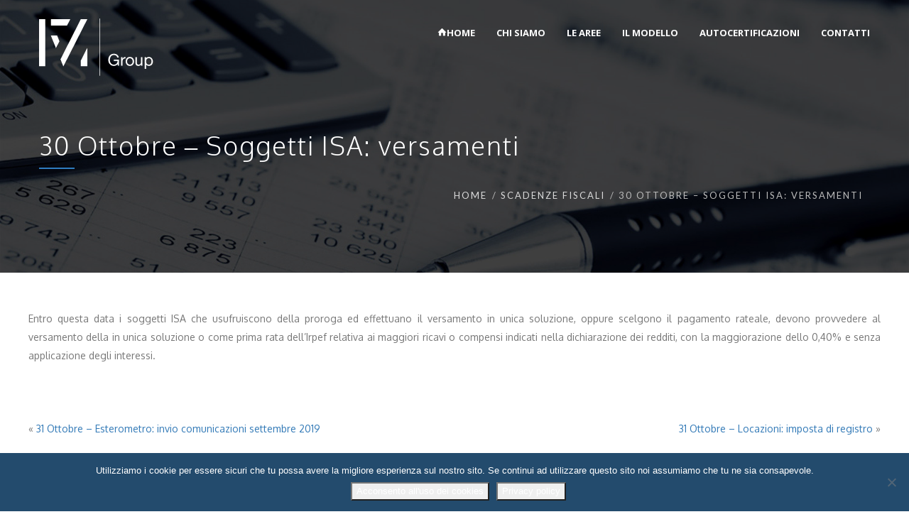

--- FILE ---
content_type: text/html; charset=UTF-8
request_url: https://www.fmconsulenti.it/scadenze-fiscali/30-ottobre-soggetti-isa-versamenti-49/
body_size: 12215
content:

<!DOCTYPE html>
<html 
      lang="it-IT">
<head>
  <meta charset="UTF-8">
  <meta name="viewport" content="width=device-width, initial-scale=1">
  <link rel="profile" href="https://gmpg.org/xfn/11">
  <link rel="pingback" href="https://www.fmconsulenti.it/xmlrpc.php">

   <link rel="icon" href="https://www.fmconsulenti.it/wp-content/uploads/2018/07/fmgroup.png" />  <!-- Custom Css -->
  <meta name='robots' content='index, follow, max-image-preview:large, max-snippet:-1, max-video-preview:-1' />
	<style>img:is([sizes="auto" i], [sizes^="auto," i]) { contain-intrinsic-size: 3000px 1500px }</style>
	
	<!-- This site is optimized with the Yoast SEO plugin v24.3 - https://yoast.com/wordpress/plugins/seo/ -->
	<title>30 Ottobre - Soggetti ISA: versamenti - F&amp;M Consulenti d&#039;Azienda</title>
	<link rel="canonical" href="https://www.fmconsulenti.it/scadenze-fiscali/30-ottobre-soggetti-isa-versamenti-49/" />
	<meta property="og:locale" content="it_IT" />
	<meta property="og:type" content="article" />
	<meta property="og:title" content="30 Ottobre - Soggetti ISA: versamenti - F&amp;M Consulenti d&#039;Azienda" />
	<meta property="og:description" content="Entro questa data i soggetti ISA che usufruiscono della proroga ed effettuano il versamento in unica soluzione, oppure scelgono il pagamento rateale, devono provvedere al versamento della in unica soluzione o come prima rata dell&#8217;Irpef relativa ai maggiori ricavi o compensi indicati nella dichiarazione dei redditi, con la maggiorazione dello 0,40% e senza applicazione degli" />
	<meta property="og:url" content="https://www.fmconsulenti.it/scadenze-fiscali/30-ottobre-soggetti-isa-versamenti-49/" />
	<meta property="og:site_name" content="F&amp;M Consulenti d&#039;Azienda" />
	<meta property="article:published_time" content="2019-10-26T10:52:00+00:00" />
	<meta name="twitter:card" content="summary_large_image" />
	<script type="application/ld+json" class="yoast-schema-graph">{"@context":"https://schema.org","@graph":[{"@type":"WebPage","@id":"https://www.fmconsulenti.it/scadenze-fiscali/30-ottobre-soggetti-isa-versamenti-49/","url":"https://www.fmconsulenti.it/scadenze-fiscali/30-ottobre-soggetti-isa-versamenti-49/","name":"30 Ottobre - Soggetti ISA: versamenti - F&amp;M Consulenti d&#039;Azienda","isPartOf":{"@id":"https://www.fmconsulenti.it/#website"},"datePublished":"2019-10-26T10:52:00+00:00","dateModified":"2019-10-26T10:52:00+00:00","author":{"@id":""},"breadcrumb":{"@id":"https://www.fmconsulenti.it/scadenze-fiscali/30-ottobre-soggetti-isa-versamenti-49/#breadcrumb"},"inLanguage":"it-IT","potentialAction":[{"@type":"ReadAction","target":["https://www.fmconsulenti.it/scadenze-fiscali/30-ottobre-soggetti-isa-versamenti-49/"]}]},{"@type":"BreadcrumbList","@id":"https://www.fmconsulenti.it/scadenze-fiscali/30-ottobre-soggetti-isa-versamenti-49/#breadcrumb","itemListElement":[{"@type":"ListItem","position":1,"name":"Home","item":"https://www.fmconsulenti.it/"},{"@type":"ListItem","position":2,"name":"30 Ottobre &#8211; Soggetti ISA: versamenti"}]},{"@type":"WebSite","@id":"https://www.fmconsulenti.it/#website","url":"https://www.fmconsulenti.it/","name":"F&amp;M Consulenti d&#039;Azienda","description":"Consulenza Aziendale","potentialAction":[{"@type":"SearchAction","target":{"@type":"EntryPoint","urlTemplate":"https://www.fmconsulenti.it/?s={search_term_string}"},"query-input":{"@type":"PropertyValueSpecification","valueRequired":true,"valueName":"search_term_string"}}],"inLanguage":"it-IT"}]}</script>
	<!-- / Yoast SEO plugin. -->


<link rel='dns-prefetch' href='//fonts.googleapis.com' />
<link rel='preconnect' href='https://fonts.gstatic.com' crossorigin />
<link rel="alternate" type="application/rss+xml" title="F&amp;M Consulenti d&#039;Azienda &raquo; Feed" href="https://www.fmconsulenti.it/feed/" />
<link rel="alternate" type="application/rss+xml" title="F&amp;M Consulenti d&#039;Azienda &raquo; Feed dei commenti" href="https://www.fmconsulenti.it/comments/feed/" />
<link rel='stylesheet' id='contact-form-7-css' href='https://www.fmconsulenti.it/wp-content/plugins/contact-form-7/includes/css/styles.css?ver=6.1.4' type='text/css' media='all' />
<link rel='stylesheet' id='cookie-notice-front-css' href='https://www.fmconsulenti.it/wp-content/plugins/cookie-notice/css/front.min.css?ver=2.5.11' type='text/css' media='all' />
<link rel='stylesheet' id='esg-plugin-settings-css' href='https://www.fmconsulenti.it/wp-content/plugins/essential-grid/public/assets/css/settings.css?ver=3.0.19' type='text/css' media='all' />
<link rel='stylesheet' id='tp-fontello-css' href='https://www.fmconsulenti.it/wp-content/plugins/essential-grid/public/assets/font/fontello/css/fontello.css?ver=3.0.19' type='text/css' media='all' />
<link rel='stylesheet' id='mf-style-css' href='https://www.fmconsulenti.it/wp-content/themes/mf/assets/css/style.css?ver=1.0' type='text/css' media='all' />
<link rel='stylesheet' id='mf-animate-css' href='https://www.fmconsulenti.it/wp-content/themes/mf/assets/css/animate.css?ver=1.0.0' type='text/css' media='all' />
<link rel='stylesheet' id='mf-helper-elements-css' href='https://www.fmconsulenti.it/wp-content/themes/mf/assets/css/helper-elements.css?ver=1.0.0' type='text/css' media='all' />
<link rel='stylesheet' id='mf-color-css' href='https://www.fmconsulenti.it/wp-content/themes/mf/assets/css/color/custom-color.php?ver=1.0.0' type='text/css' media='all' />
<link rel='stylesheet' id='mf-menu-css' href='https://www.fmconsulenti.it/wp-content/themes/mf/assets/css/menu.css?ver=1.0.0' type='text/css' media='all' />
<link rel='stylesheet' id='font-awesome-css' href='https://www.fmconsulenti.it/wp-content/themes/mf/includes/font-awesome/css/font-awesome.min.css?ver=4.5.0' type='text/css' media='all' />
<link rel='stylesheet' id='bootstrap-css' href='https://www.fmconsulenti.it/wp-content/themes/mf/assets/css/bootstrap.css?ver=1.0.0' type='text/css' media='all' />
<link rel='stylesheet' id='bsf-Defaults-css' href='https://www.fmconsulenti.it/wp-content/uploads/smile_fonts/Defaults/Defaults.css?ver=3.19.15' type='text/css' media='all' />
<link rel='stylesheet' id='mpc-massive-style-css' href='https://www.fmconsulenti.it/wp-content/plugins/mpc-massive/assets/css/mpc-styles.css?ver=6.7.4' type='text/css' media='all' />
<link rel="preload" as="style" href="https://fonts.googleapis.com/css?family=Lato:400%7COxygen:300,400,700%7COpen%20Sans:300,400,500,600,700,800,300italic,400italic,500italic,600italic,700italic,800italic&#038;display=swap&#038;ver=6.7.4" /><link rel="stylesheet" href="https://fonts.googleapis.com/css?family=Lato:400%7COxygen:300,400,700%7COpen%20Sans:300,400,500,600,700,800,300italic,400italic,500italic,600italic,700italic,800italic&#038;display=swap&#038;ver=6.7.4" media="print" onload="this.media='all'"><noscript><link rel="stylesheet" href="https://fonts.googleapis.com/css?family=Lato:400%7COxygen:300,400,700%7COpen%20Sans:300,400,500,600,700,800,300italic,400italic,500italic,600italic,700italic,800italic&#038;display=swap&#038;ver=6.7.4" /></noscript><script type="text/javascript" src="https://www.fmconsulenti.it/wp-includes/js/jquery/jquery.min.js?ver=3.7.1" id="jquery-core-js"></script>
<script type="text/javascript" src="https://www.fmconsulenti.it/wp-includes/js/jquery/jquery-migrate.min.js?ver=3.4.1" id="jquery-migrate-js"></script>
<script type="text/javascript" id="wpgmza_data-js-extra">
/* <![CDATA[ */
var wpgmza_google_api_status = {"message":"Engine is not google-maps","code":"ENGINE_NOT_GOOGLE_MAPS"};
/* ]]> */
</script>
<script type="text/javascript" src="https://www.fmconsulenti.it/wp-content/plugins/wp-google-maps/wpgmza_data.js?ver=6.7.4" id="wpgmza_data-js"></script>
<link rel="https://api.w.org/" href="https://www.fmconsulenti.it/wp-json/" /><link rel="alternate" title="JSON" type="application/json" href="https://www.fmconsulenti.it/wp-json/wp/v2/posts/41233" /><link rel="EditURI" type="application/rsd+xml" title="RSD" href="https://www.fmconsulenti.it/xmlrpc.php?rsd" />
<meta name="generator" content="WordPress 6.7.4" />
<link rel='shortlink' href='https://www.fmconsulenti.it/?p=41233' />
<link rel="alternate" title="oEmbed (JSON)" type="application/json+oembed" href="https://www.fmconsulenti.it/wp-json/oembed/1.0/embed?url=https%3A%2F%2Fwww.fmconsulenti.it%2Fscadenze-fiscali%2F30-ottobre-soggetti-isa-versamenti-49%2F" />
<link rel="alternate" title="oEmbed (XML)" type="text/xml+oembed" href="https://www.fmconsulenti.it/wp-json/oembed/1.0/embed?url=https%3A%2F%2Fwww.fmconsulenti.it%2Fscadenze-fiscali%2F30-ottobre-soggetti-isa-versamenti-49%2F&#038;format=xml" />
<meta name="generator" content="Redux 4.5.10" /><meta name="generator" content="Powered by WPBakery Page Builder - drag and drop page builder for WordPress."/>
		<style type="text/css" id="wp-custom-css">
			div.footer-cent.bg-shark div.container div.row div.col-md-3.col-sm-6 aside#text-9 h5{text-align:left;font-size:10px;}		</style>
		<style id="mf_options-dynamic-css" title="dynamic-css" class="redux-options-output">.logo img{width:161px;}#header.fixed-position .logo img{width:175px;}.logo-mob img{width:161px;}#header.style12 #nav .quote-btn{background-color:#222;}#header.style1 .logo{margin-top:0px;margin-right:0px;margin-bottom:0px;margin-left:0px;}.mob-header-top{background:#FFFFFF;}.mob-header-content{background:#FFFFFF;}.mob-menu li a, .mob-header-content .header-top-menu ul li a{color:#999999;}.mob-header-content .slogan{color:#999999;}.mob-menu li a, .mob-header-content .header-top-menu ul li a {border-top:0px solid #999999;border-bottom:1px solid #999999;border-left:0px solid #999999;border-right:0px solid #999999;}.page-banner .container{padding-top:187px;padding-bottom:99px;}.page-banner .parallax-holder::before, .page-banner .stretch::before, .page-banner .video-area::before{background:rgba(0,0,0,0.5);}.page-banner .breadcrumbs li{font-family:Lato;line-height:18px;font-weight:400;font-style:normal;color:#bbbbbb;font-size:13px;}.page-banner .breadcrumbs li a{color:#dbdbdb;}.page-banner.grey .breadcrumbs li a{color:#424141;}body{font-family:Oxygen;text-align:justify;line-height:26px;font-weight:400;font-style:normal;color:#777;font-size:14px;}.page-banner .heading{font-family:Oxygen;line-height:35px;font-weight:300;font-style:normal;color:#FFFFFF;font-size:36px;}.page-banner.small .heading{font-family:Oxygen;line-height:40px;font-weight:300;font-style:normal;color:#727070;font-size:36px;}.blog-txt h2{font-family:Oxygen;line-height:40px;font-weight:400;font-style:normal;color:#2c2e3d;font-size:35px;}h1{font-family:Oxygen;line-height:36px;font-weight:400;font-style:normal;color:#444444;font-size:36px;}h2{font-family:Oxygen;line-height:30px;font-weight:700;font-style:normal;color:#005384;font-size:25px;}h3{font-family:Oxygen;line-height:24px;font-weight:400;font-style:normal;color:#444444;font-size:24px;}h4{font-family:"Open Sans";line-height:18px;font-weight:400;font-style:normal;color:#8f8f8f;font-size:18px;}h5{font-family:Oxygen;line-height:14px;font-weight:400;font-style:normal;color:#8f8f8f;font-size:14px;}h6{font-family:Oxygen;line-height:12px;font-weight:400;font-style:normal;color:#444444;font-size:12px;}.version1 .desk-menu > ul > li > a{font-family:"Open Sans";font-weight:700;font-style:normal;font-size:13px;}#nav .nav-top > li{margin-left:30px;}.version1 .desk-menu > ul > li > a, .version1 .desk-menu > ul > li.current-menu-ancestor > a, .version1 .desk-menu > ul > li.current-menu-item > a{color:#FFFFFF;}#nav li.hover > a, #nav li:hover > a, #nav li.active > a{color:#095482;}#header.adclassic #nav .nav-top > li > a{color:#2a2a2a;}#header.adclassic #nav .nav-top > li:hover > a{border-bottom:2px solid #dd3333;}#header.fixed-position #nav .nav-top > li > a{color:#2a2a2a;}.version1 .desk-menu .sub-menu li > a{font-family:"Open Sans";font-weight:400;font-style:normal;font-size:13px;}.version1 .desk-menu .sub-menu li > a{color:#d2d2d2;}.version1 .desk-menu .sub-menu, .version1 .desk-menu .sub-menu .sub-menu{background:rgba(0,0,0,0.8);}.version1 .desk-menu [data-mm="true"] > .sub-menu > li > a{font-family:"Open Sans";font-weight:600;font-style:normal;font-size:15px;}#nav .desk-menu [data-mm="true"] > .sub-menu > li > a:hover, #nav .desk-menu [data-mm="true"] > .sub-menu > li.menu-item-has-children > a{color:#FFFFFF;}.bg-dark-jungle{background:#222222;}.footer-top .logo img,.footer-top .logo{width:161px;}.bg-shark{background:#2a2a2a;}.footer-cent h5{color:#FFFFFF;}.footer-cent{color:#8f8f8f;}.bg-dark-jungle-bottom{background:#222222;}</style><noscript><style> .wpb_animate_when_almost_visible { opacity: 1; }</style></noscript> 
    <!-- Custom Css -->
  <style type="text/css">
 .holder{max-width:1280px !important;}
ul.sub-menu li a{text-align:left;}
.row.row-grid [class*="col-"] + [class*="col-"] {
    margin-top: 15px;
}
@media (min-width: 1200px) {
    .row.row-grid [class*="col-lg-"] + [class*="col-lg-"] {
        margin-top: 0;
    }
}
@media (min-width: 992px) {
    .row.row-grid [class*="col-md-"] + [class*="col-md-"] {
        margin-top: 0;
    }
}
@media (min-width: 768px) {
    .row.row-grid [class*="col-sm-"] + [class*="col-sm-"] {
        margin-top: 0;
    }
    
}
@media (max-width: 768px) {
    
    div.blog-txt, div.navigation, div.widget.widget_recent_comments {padding:20px;}
}
aside#text-1 h5,aside#text-2 h5,aside#text-3 h5,aside#text-4 h5,aside#text-5 h5,aside#text-6 h5,aside#text-7 h5,aside#text-8 h5,aside#text-9 h5,aside#text-10 h5,aside#text-11 h5 {font-size:85%;margin-bottom:10px;}
aside#text-8 h5,aside#text-9 h5{margin-top:16px;}
div#content div.page-banner div.container div.row div.col-xs-12 div.holder p {line-height:35px;}
.footer-bottom .footer-nav{max-width:725px;}
#nav a{color:#ffffff;}  </style>
   </head>

<body class="post-template-default single single-post postid-41233 single-format-standard  aa cookies-not-set wpb-js-composer js-comp-ver-6.13.0 vc_responsive">

<!-- general wrap start -->

           <div id="wrapper" class="header_fixed header_over">
  <header class="header mob-header cart-true nz-clearfix">
  <div class="mob-header-top nz-clearfix">
    <div class="container plr-no">
	
      <div class="logo logo-mob">
	  <a href="https://www.fmconsulenti.it">
	          <img src="https://www.fmconsulenti.it/wp-content/uploads/2018/07/fmgroup.png" alt="">
				 </a>
      </div>
	        <span class="mob-menu-toggle">
      </span>
    </div>
  </div>
</header>
<div class="mob-header-content nz-clearfix">
  <span class="mob-menu-toggle2">
  </span>  
  <div class="custom-scroll-bar
  	 	          				 ">
																		 
    <nav class="mob-menu nz-clearfix"><ul id="mob-header-menu" class="menu"><li id="menu-item-26639-2" class="icon-house menu-item menu-item-type-post_type menu-item-object-page menu-item-home"  data-mm="false" data-mmc="2"><a href="https://www.fmconsulenti.it/"><span class="admi"></span><span class="txt">HOME</span><i class="di fa fa-angle-down"></i></a></li><li id="menu-item-31574-2" class="menu-item menu-item-type-post_type menu-item-object-page"  data-mm="false" data-mmc="2"><a href="https://www.fmconsulenti.it/consulenti-dazienda/"><span class="admi"></span><span class="txt">CHI SIAMO</span><i class="di fa fa-angle-down"></i></a></li><li id="menu-item-26641-2" class="menu-item menu-item-type-post_type menu-item-object-page menu-item-has-children"  data-mm="false" data-mmc="5"><a title="I nostri servizi di consulenza alle imprese" href="https://www.fmconsulenti.it/servizi/"><span class="admi"></span><span class="txt">LE AREE</span><i class="di fa fa-angle-down"></i></a><ul class="sub-menu">	<li id="menu-item-30663-2" class="menu-item menu-item-type-post_type menu-item-object-page"  data-mm="false" data-mmc="2"><a title="Affari generali" href="https://www.fmconsulenti.it/gestione-pratiche-fiscali/"><span class="admi"></span><span class="txt">Affari generali</span><i class="di fa fa-angle-down"></i></a></li>	<li id="menu-item-32742-2" class="menu-item menu-item-type-post_type menu-item-object-page menu-item-has-children"  data-mm="false" data-mmc="2"><a title="Amministrazione fiscale e societaria" href="https://www.fmconsulenti.it/amministrazione-fiscale-e-societaria/"><span class="admi"></span><span class="txt">Amministrazione fiscale e societaria</span><i class="di fa fa-angle-down"></i></a>	<ul class="sub-menu">		<li id="menu-item-31514-2" class="menu-item menu-item-type-post_type menu-item-object-page"  data-mm="false" data-mmc="2"><a title="Consulenza societaria" href="https://www.fmconsulenti.it/consulenza-societaria/"><span class="admi"></span><span class="txt">Consulenza societaria</span><i class="di fa fa-angle-down"></i></a></li>		<li id="menu-item-31581-2" class="menu-item menu-item-type-post_type menu-item-object-page"  data-mm="false" data-mmc="2"><a title="Consulenza tributaria" href="https://www.fmconsulenti.it/consulenza-tributaria/"><span class="admi"></span><span class="txt">Consulenza tributaria</span><i class="di fa fa-angle-down"></i></a></li>		<li id="menu-item-32741-2" class="menu-item menu-item-type-post_type menu-item-object-page"  data-mm="false" data-mmc="2"><a title="Contabilità e pratiche amministrative" href="https://www.fmconsulenti.it/contabilita-e-pratiche-amministrative/"><span class="admi"></span><span class="txt">Contabilità e pratiche amministrative</span><i class="di fa fa-angle-down"></i></a></li>		<li id="menu-item-31524-2" class="menu-item menu-item-type-post_type menu-item-object-page"  data-mm="false" data-mmc="2"><a title="Analisi e revisione dei bilanci" href="https://www.fmconsulenti.it/analisi-e-revisione-dei-bilanci/"><span class="admi"></span><span class="txt">Analisi e revisione dei bilanci</span><i class="di fa fa-angle-down"></i></a></li>		<li id="menu-item-31527-2" class="menu-item menu-item-type-post_type menu-item-object-page"  data-mm="false" data-mmc="2"><a title="Assistenza amministrativa" href="https://www.fmconsulenti.it/assistenza-amministrativa/"><span class="admi"></span><span class="txt">Assistenza amministrativa</span><i class="di fa fa-angle-down"></i></a></li>		<li id="menu-item-31530-2" class="menu-item menu-item-type-post_type menu-item-object-page"  data-mm="false" data-mmc="2"><a title="Pianificazione patrimonio personale" href="https://www.fmconsulenti.it/pianificazione-patrimonio-personale/"><span class="admi"></span><span class="txt">Pianificazione patrimonio personale</span><i class="di fa fa-angle-down"></i></a></li>		<li id="menu-item-31565-2" class="menu-item menu-item-type-post_type menu-item-object-page"  data-mm="false" data-mmc="2"><a title="Assistenza nel contenzioso tributario" href="https://www.fmconsulenti.it/assistenza-nel-contenzioso-tributario/"><span class="admi"></span><span class="txt">Assistenza nel contenzioso tributario</span><i class="di fa fa-angle-down"></i></a></li>	</ul></li>	<li id="menu-item-31533-2" class="menu-item menu-item-type-post_type menu-item-object-page menu-item-has-children"  data-mm="false" data-mmc="2"><a title="Il lavoro a 360 gradi" href="https://www.fmconsulenti.it/il-lavoro-a-360-gradi/"><span class="admi"></span><span class="txt">Il lavoro a 360 gradi</span><i class="di fa fa-angle-down"></i></a>	<ul class="sub-menu">		<li id="menu-item-31536-2" class="menu-item menu-item-type-post_type menu-item-object-page"  data-mm="false" data-mmc="2"><a title="Gestione del personale" href="https://www.fmconsulenti.it/gestione-del-personale/"><span class="admi"></span><span class="txt">Gestione del personale</span><i class="di fa fa-angle-down"></i></a></li>		<li id="menu-item-31539-2" class="menu-item menu-item-type-post_type menu-item-object-page"  data-mm="false" data-mmc="2"><a title="Gestione paghe e contributi" href="https://www.fmconsulenti.it/gestione-paghe-e-contributi/"><span class="admi"></span><span class="txt">Gestione paghe e contributi</span><i class="di fa fa-angle-down"></i></a></li>		<li id="menu-item-31542-2" class="menu-item menu-item-type-post_type menu-item-object-page"  data-mm="false" data-mmc="2"><a title="Gestione crisi aziendali" href="https://www.fmconsulenti.it/gestione-crisi-aziendali/"><span class="admi"></span><span class="txt">Gestione crisi aziendali</span><i class="di fa fa-angle-down"></i></a></li>		<li id="menu-item-31547-2" class="menu-item menu-item-type-post_type menu-item-object-page"  data-mm="false" data-mmc="2"><a title="Vertenze sindacali" href="https://www.fmconsulenti.it/vertenze-sindacali/"><span class="admi"></span><span class="txt">Vertenze sindacali</span><i class="di fa fa-angle-down"></i></a></li>		<li id="menu-item-31550-2" class="menu-item menu-item-type-post_type menu-item-object-page"  data-mm="false" data-mmc="2"><a title="Welfare aziendale" href="https://www.fmconsulenti.it/welfare-aziendale/"><span class="admi"></span><span class="txt">Welfare aziendale</span><i class="di fa fa-angle-down"></i></a></li>		<li id="menu-item-31553-2" class="menu-item menu-item-type-post_type menu-item-object-page"  data-mm="false" data-mmc="2"><a title="Gestione paghe colf e badanti" href="https://www.fmconsulenti.it/gestione-paghe-colf-e-badanti/"><span class="admi"></span><span class="txt">Gestione paghe colf e badanti</span><i class="di fa fa-angle-down"></i></a></li>	</ul></li>	<li id="menu-item-31275-2" class="menu-item menu-item-type-post_type menu-item-object-page menu-item-has-children"  data-mm="false" data-mmc="2"><a title="Strategico direzionale" href="https://www.fmconsulenti.it/servizi/"><span class="admi"></span><span class="txt">Strategico direzionale</span><i class="di fa fa-angle-down"></i></a>	<ul class="sub-menu">		<li id="menu-item-31557-2" class="menu-item menu-item-type-post_type menu-item-object-page"  data-mm="false" data-mmc="2"><a title="Consulenza strategica e direzionale" href="https://www.fmconsulenti.it/consulenza-strategica-e-direzionale/"><span class="admi"></span><span class="txt">Consulenza strategica e direzionale</span><i class="di fa fa-angle-down"></i></a></li>	</ul></li>	<li id="menu-item-31562-2" class="menu-item menu-item-type-post_type menu-item-object-page"  data-mm="false" data-mmc="2"><a title="Consulenza internazionale" href="https://www.fmconsulenti.it/consulenza-fiscale-estero/"><span class="admi"></span><span class="txt">Consulenza internazionale</span><i class="di fa fa-angle-down"></i></a></li></ul></li><li id="menu-item-31587-2" class="menu-item menu-item-type-post_type menu-item-object-page"  data-mm="false" data-mmc="2"><a title="IL MODELLO" href="https://www.fmconsulenti.it/il-modello/"><span class="admi"></span><span class="txt">IL MODELLO</span><i class="di fa fa-angle-down"></i></a></li><li id="menu-item-32744-2" class="menu-item menu-item-type-post_type menu-item-object-page"  data-mm="false" data-mmc="2"><a title="Autocertificazioni" href="https://www.fmconsulenti.it/autocertificazioni/"><span class="admi"></span><span class="txt">AUTOCERTIFICAZIONI</span><i class="di fa fa-angle-down"></i></a></li><li id="menu-item-32105-2" class="menu-item menu-item-type-post_type menu-item-object-page"  data-mm="false" data-mmc="2"><a title="CONTATTI" href="https://www.fmconsulenti.it/un-commercialista-sempre-al-tuo-fianco/"><span class="admi"></span><span class="txt">CONTATTI</span><i class="di fa fa-angle-down"></i></a></li></ul></nav>    <div class="slogan nz-clearfix">
      <div>
        <div class="nz-bar">
          <span class="nz-icon none small icon-phone animate-false">
          </span>
          <span class="header-top-label">
		  	 	 	          				  <a href="tel:+39 0376 467362" target="_top">+39 0376 467362</a>
            		                   </span>
        </div>
        <div class="nz-bar">
          <span class="nz-icon none small icon-envelope animate-false">
          </span>
		  		  	 	 	          		  <a href="/cdn-cgi/l/email-protection#b5dcdbd3daf5d3d8d6dadbc6c0d9d0dbc1dc9bdcc1" target="_top"><span class="__cf_email__" data-cfemail="c4adaaa2ab84a2a9a7abaab7b1a8a1aab0adeaadb0">[email&#160;protected]</span></a>
		  		                 </div>
      </div>
    </div>
  </div>
</div>
<div class="mob-overlay">&nbsp;
</div>


   
    <div class="w1">
<!-- header of the page -->
      <header id="header" class="version1 style1 ad-light subeffect-slide desk">
        <div class="container">
          <div class="row">
            <div class="col-xs-12">
              <!-- page logo -->
              <div class="logo">
			   <a href="https://www.fmconsulenti.it">
				                                      <img src="https://www.fmconsulenti.it/wp-content/uploads/2018/07/fmgroup-bianco.png" class="img-responsive w-logo" alt="">
                                      <img src="https://www.fmconsulenti.it/wp-content/uploads/2018/07/fmgroup.png" class="img-responsive b-logo" alt="">
				                   </a>
              </div>
              <div class="holder">
                <!-- icon list -->
                <ul class="list-unstyled icon-list ml-30">
              
                  
                 



              
                </ul>
                <!-- main navigation of the page -->
                <nav id="nav" >
                <a href="#" class="nav-opener"><i class="fa fa-bars"></i></a>
                <div class="nav-holder">
                <div class="header-menu desk-menu nz-clearfix"><ul id="menu-main" class="menu nav-top"><li id="menu-item-26639" class="icon-house menu-item menu-item-type-post_type menu-item-object-page menu-item-home"  data-mm="false" data-mmc="2"><a href="https://www.fmconsulenti.it/"><span class="admi"></span><span class="txt">HOME</span><i class="right di fa fa-angle-right"></i><i class="down di fa fa-angle-down"></i></a></li><li id="menu-item-31574" class="menu-item menu-item-type-post_type menu-item-object-page"  data-mm="false" data-mmc="2"><a href="https://www.fmconsulenti.it/consulenti-dazienda/"><span class="admi"></span><span class="txt">CHI SIAMO</span><i class="right di fa fa-angle-right"></i><i class="down di fa fa-angle-down"></i></a></li><li id="menu-item-26641" class="menu-item menu-item-type-post_type menu-item-object-page menu-item-has-children"  data-mm="false" data-mmc="5"><a title="I nostri servizi di consulenza alle imprese" href="https://www.fmconsulenti.it/servizi/"><span class="admi"></span><span class="txt">LE AREE</span><i class="right di fa fa-angle-right"></i><i class="down di fa fa-angle-down"></i></a><ul class="sub-menu">	<li id="menu-item-30663" class="menu-item menu-item-type-post_type menu-item-object-page"  data-mm="false" data-mmc="2"><a title="Affari generali" href="https://www.fmconsulenti.it/gestione-pratiche-fiscali/"><span class="admi"></span><span class="txt">Affari generali</span><i class="right di fa fa-angle-right"></i><i class="down di fa fa-angle-down"></i></a></li>	<li id="menu-item-32742" class="menu-item menu-item-type-post_type menu-item-object-page menu-item-has-children"  data-mm="false" data-mmc="2"><a title="Amministrazione fiscale e societaria" href="https://www.fmconsulenti.it/amministrazione-fiscale-e-societaria/"><span class="admi"></span><span class="txt">Amministrazione fiscale e societaria</span><i class="right di fa fa-angle-right"></i><i class="down di fa fa-angle-down"></i></a>	<ul class="sub-menu">		<li id="menu-item-31514" class="menu-item menu-item-type-post_type menu-item-object-page"  data-mm="false" data-mmc="2"><a title="Consulenza societaria" href="https://www.fmconsulenti.it/consulenza-societaria/"><span class="admi"></span><span class="txt">Consulenza societaria</span><i class="right di fa fa-angle-right"></i><i class="down di fa fa-angle-down"></i></a></li>		<li id="menu-item-31581" class="menu-item menu-item-type-post_type menu-item-object-page"  data-mm="false" data-mmc="2"><a title="Consulenza tributaria" href="https://www.fmconsulenti.it/consulenza-tributaria/"><span class="admi"></span><span class="txt">Consulenza tributaria</span><i class="right di fa fa-angle-right"></i><i class="down di fa fa-angle-down"></i></a></li>		<li id="menu-item-32741" class="menu-item menu-item-type-post_type menu-item-object-page"  data-mm="false" data-mmc="2"><a title="Contabilità e pratiche amministrative" href="https://www.fmconsulenti.it/contabilita-e-pratiche-amministrative/"><span class="admi"></span><span class="txt">Contabilità e pratiche amministrative</span><i class="right di fa fa-angle-right"></i><i class="down di fa fa-angle-down"></i></a></li>		<li id="menu-item-31524" class="menu-item menu-item-type-post_type menu-item-object-page"  data-mm="false" data-mmc="2"><a title="Analisi e revisione dei bilanci" href="https://www.fmconsulenti.it/analisi-e-revisione-dei-bilanci/"><span class="admi"></span><span class="txt">Analisi e revisione dei bilanci</span><i class="right di fa fa-angle-right"></i><i class="down di fa fa-angle-down"></i></a></li>		<li id="menu-item-31527" class="menu-item menu-item-type-post_type menu-item-object-page"  data-mm="false" data-mmc="2"><a title="Assistenza amministrativa" href="https://www.fmconsulenti.it/assistenza-amministrativa/"><span class="admi"></span><span class="txt">Assistenza amministrativa</span><i class="right di fa fa-angle-right"></i><i class="down di fa fa-angle-down"></i></a></li>		<li id="menu-item-31530" class="menu-item menu-item-type-post_type menu-item-object-page"  data-mm="false" data-mmc="2"><a title="Pianificazione patrimonio personale" href="https://www.fmconsulenti.it/pianificazione-patrimonio-personale/"><span class="admi"></span><span class="txt">Pianificazione patrimonio personale</span><i class="right di fa fa-angle-right"></i><i class="down di fa fa-angle-down"></i></a></li>		<li id="menu-item-31565" class="menu-item menu-item-type-post_type menu-item-object-page"  data-mm="false" data-mmc="2"><a title="Assistenza nel contenzioso tributario" href="https://www.fmconsulenti.it/assistenza-nel-contenzioso-tributario/"><span class="admi"></span><span class="txt">Assistenza nel contenzioso tributario</span><i class="right di fa fa-angle-right"></i><i class="down di fa fa-angle-down"></i></a></li>	</ul></li>	<li id="menu-item-31533" class="menu-item menu-item-type-post_type menu-item-object-page menu-item-has-children"  data-mm="false" data-mmc="2"><a title="Il lavoro a 360 gradi" href="https://www.fmconsulenti.it/il-lavoro-a-360-gradi/"><span class="admi"></span><span class="txt">Il lavoro a 360 gradi</span><i class="right di fa fa-angle-right"></i><i class="down di fa fa-angle-down"></i></a>	<ul class="sub-menu">		<li id="menu-item-31536" class="menu-item menu-item-type-post_type menu-item-object-page"  data-mm="false" data-mmc="2"><a title="Gestione del personale" href="https://www.fmconsulenti.it/gestione-del-personale/"><span class="admi"></span><span class="txt">Gestione del personale</span><i class="right di fa fa-angle-right"></i><i class="down di fa fa-angle-down"></i></a></li>		<li id="menu-item-31539" class="menu-item menu-item-type-post_type menu-item-object-page"  data-mm="false" data-mmc="2"><a title="Gestione paghe e contributi" href="https://www.fmconsulenti.it/gestione-paghe-e-contributi/"><span class="admi"></span><span class="txt">Gestione paghe e contributi</span><i class="right di fa fa-angle-right"></i><i class="down di fa fa-angle-down"></i></a></li>		<li id="menu-item-31542" class="menu-item menu-item-type-post_type menu-item-object-page"  data-mm="false" data-mmc="2"><a title="Gestione crisi aziendali" href="https://www.fmconsulenti.it/gestione-crisi-aziendali/"><span class="admi"></span><span class="txt">Gestione crisi aziendali</span><i class="right di fa fa-angle-right"></i><i class="down di fa fa-angle-down"></i></a></li>		<li id="menu-item-31547" class="menu-item menu-item-type-post_type menu-item-object-page"  data-mm="false" data-mmc="2"><a title="Vertenze sindacali" href="https://www.fmconsulenti.it/vertenze-sindacali/"><span class="admi"></span><span class="txt">Vertenze sindacali</span><i class="right di fa fa-angle-right"></i><i class="down di fa fa-angle-down"></i></a></li>		<li id="menu-item-31550" class="menu-item menu-item-type-post_type menu-item-object-page"  data-mm="false" data-mmc="2"><a title="Welfare aziendale" href="https://www.fmconsulenti.it/welfare-aziendale/"><span class="admi"></span><span class="txt">Welfare aziendale</span><i class="right di fa fa-angle-right"></i><i class="down di fa fa-angle-down"></i></a></li>		<li id="menu-item-31553" class="menu-item menu-item-type-post_type menu-item-object-page"  data-mm="false" data-mmc="2"><a title="Gestione paghe colf e badanti" href="https://www.fmconsulenti.it/gestione-paghe-colf-e-badanti/"><span class="admi"></span><span class="txt">Gestione paghe colf e badanti</span><i class="right di fa fa-angle-right"></i><i class="down di fa fa-angle-down"></i></a></li>	</ul></li>	<li id="menu-item-31275" class="menu-item menu-item-type-post_type menu-item-object-page menu-item-has-children"  data-mm="false" data-mmc="2"><a title="Strategico direzionale" href="https://www.fmconsulenti.it/servizi/"><span class="admi"></span><span class="txt">Strategico direzionale</span><i class="right di fa fa-angle-right"></i><i class="down di fa fa-angle-down"></i></a>	<ul class="sub-menu">		<li id="menu-item-31557" class="menu-item menu-item-type-post_type menu-item-object-page"  data-mm="false" data-mmc="2"><a title="Consulenza strategica e direzionale" href="https://www.fmconsulenti.it/consulenza-strategica-e-direzionale/"><span class="admi"></span><span class="txt">Consulenza strategica e direzionale</span><i class="right di fa fa-angle-right"></i><i class="down di fa fa-angle-down"></i></a></li>	</ul></li>	<li id="menu-item-31562" class="menu-item menu-item-type-post_type menu-item-object-page"  data-mm="false" data-mmc="2"><a title="Consulenza internazionale" href="https://www.fmconsulenti.it/consulenza-fiscale-estero/"><span class="admi"></span><span class="txt">Consulenza internazionale</span><i class="right di fa fa-angle-right"></i><i class="down di fa fa-angle-down"></i></a></li></ul></li><li id="menu-item-31587" class="menu-item menu-item-type-post_type menu-item-object-page"  data-mm="false" data-mmc="2"><a title="IL MODELLO" href="https://www.fmconsulenti.it/il-modello/"><span class="admi"></span><span class="txt">IL MODELLO</span><i class="right di fa fa-angle-right"></i><i class="down di fa fa-angle-down"></i></a></li><li id="menu-item-32744" class="menu-item menu-item-type-post_type menu-item-object-page"  data-mm="false" data-mmc="2"><a title="Autocertificazioni" href="https://www.fmconsulenti.it/autocertificazioni/"><span class="admi"></span><span class="txt">AUTOCERTIFICAZIONI</span><i class="right di fa fa-angle-right"></i><i class="down di fa fa-angle-down"></i></a></li><li id="menu-item-32105" class="menu-item menu-item-type-post_type menu-item-object-page"  data-mm="false" data-mmc="2"><a title="CONTATTI" href="https://www.fmconsulenti.it/un-commercialista-sempre-al-tuo-fianco/"><span class="admi"></span><span class="txt">CONTATTI</span><i class="right di fa fa-angle-right"></i><i class="down di fa fa-angle-down"></i></a></li></ul></div>                </div>
                </nav>
              </div>
            </div>
          </div>
        </div>
      </header>
      <!-- search popup -->
    
      <div class="search-popup win-height">
        <div class="holder">
          <div class="container">
            <div class="row">
              <div class="col-xs-12">
                <a href="#" class="close-btn"></a>
               <form method="get" class="search-form" action="https://www.fmconsulenti.it/">
	<fieldset>
		<input type="search" class="search" placeholder="Search &hellip;" value="" name="s" title="Search for:" />
		<button type="submit" class="submit">
        	<i class="fa fa-search"></i>
    	</button>
	</fieldset>
</form>              </div>
            </div>
          </div>
        </div>
      </div>
   
    














  <main id="main">
<div class="content-main">
  <div id="primary" class="site-content">
    <div id="content" role="main">  
             


<div class="page-banner">
          <div class="stretch">
                        <img alt="30 Ottobre &#8211; Soggetti ISA: versamenti" src="https://www.fmconsulenti.it/wp-content/uploads/2018/07/area-societaria-fiscale.jpg" >
             
          </div>
          <div class="container">
            <div class="row">
              <div class="col-xs-12">
                <div class="holder">
                  <h1 class="heading">30 Ottobre &#8211; Soggetti ISA: versamenti</h1>
                  <p> </p>
                </div>
                                 <ul class="breadcrumbs list-inline">
                    <ul class="breadcrumbs list-inline"><li><a class="home" href="https://www.fmconsulenti.it">Home</a></li><li><a href="https://www.fmconsulenti.it/category/scadenze-fiscali/">Scadenze Fiscali</a></li><li>30 Ottobre &#8211; Soggetti ISA: versamenti</li></ul>                </ul>
                              </div>
            </div>
          </div>
        </div>
    
    
         
     
      <div class="container" style="padding: 40px 0px 40px 0px">
  <div class="row">
    <div class="col-xs-12">   
   
    <div class="blog-txt">
      
                    



     
      <p>
        <p>Entro questa data i soggetti ISA che usufruiscono della proroga ed effettuano il versamento in unica soluzione, oppure scelgono il pagamento rateale, devono provvedere al versamento della in unica soluzione o come prima rata dell&#8217;Irpef relativa ai maggiori ricavi o compensi indicati nella dichiarazione dei redditi, con la maggiorazione dello 0,40% e senza applicazione degli interessi.</p>
      </p>
       
    </div>

    <div class="col-md-12 plr-no padding-top-60">
    
      	  	  <!-- start navigation -->
<div class="navigation">
<div class="alignleft">
&laquo; <a href="https://www.fmconsulenti.it/scadenze-fiscali/31-ottobre-esterometro-invio-comunicazioni-settembre-2019-48/" rel="prev">31 Ottobre &#8211; Esterometro: invio comunicazioni settembre 2019</a></div>
<div class="alignright">
<a href="https://www.fmconsulenti.it/scadenze-fiscali/31-ottobre-locazioni-imposta-di-registro-49/" rel="next">31 Ottobre &#8211; Locazioni: imposta di registro</a> &raquo;</div>
</div> 
<!-- end navigation -->
          
             </div>
  <div align="center" class="pagelink"></div>
    </div>  </div>
</div>

          </div>
    <!-- #content -->
  </div>
  <!-- #primary -->
</div>
  <!-- footer of the page -->
<footer id="footer" class="style3">
  <!-- footer top -->
  <div class="footer-top bg-dark-jungle">
    <div class="container">
      <div class="row">
        <div class="col-xs-12">
          <div class="holder">
            <div class="logo">              
                <img src="https://www.fmconsulenti.it/wp-content/uploads/2018/07/fmgroup-bianco.png" alt="">              
            </div>
			  <div class="d-block mb-xs-3 d-md-inline  ml-md-5" style="max-width: 184px;display:inline-block;margin-bottom:15px">              
                <a href="/studio-professionale-dellanno-fiscalita-nazionale/" title="Studio Professionale dell’Anno Fiscalità Nazionale" title="Studio Professionale dell’Anno Fiscalità Nazionale"><img class="mb-3 mb-md-0" src="https://www.fmconsulenti.it/wp-content/uploads/2020/10/lfa.png" alt="Studio Professionale dell’Anno Fiscalità Nazionale" title="Studio Professionale dell’Anno Fiscalità Nazionale"></a>              
            </div>
            <!-- footer-social -->
            <ul class="list-inline footer-social">
              <li><a href="https://www.linkedin.com/in/massimo-scaglioni-28675098/" target="_blank">
  <i class="fa fa-linkedin">
  </i>
</a></li>
            </ul>
          </div>
        </div>
      </div>
    </div>
  </div>
      <!-- footer cent -->
  <div class="footer-cent bg-shark">
    <div class="container">
      <div class="row">
                <div class="col-md-3 col-sm-6">
          <aside id="text-1"><h5>F&#038;M Consulenti d&#8217;Azienda Srl Società tra professionisti</h5>			<div class="textwidget"><div class="address">Via Sandro Pertini 2/15<br />
46045 Marmirolo MN</div>
<div class="tel">+39 0376 467362</div>
<div class="mail"><a href="/cdn-cgi/l/email-protection#92fff3e0fffbe0fdfefdd2f4fff1fdfce1e7fef7fce6fbbcfbe6"><span class="__cf_email__" data-cfemail="761b17041b1f04191a1936101b15191805031a1318021f581f02">[email&#160;protected]</span></a><br />
<a href="https://www.fmconsulenti.it" target="_blank" rel="noopener">www.fmconsulenti.it</a></div>
</div>
		</aside><aside id="text-6"><h5>BD &#038; Partners Srl</h5>			<div class="textwidget"><div class="address">Via Luigi Settembrini, 28<br />
00195 Roma</div>
<div class="tel">+39 06 32650700</div>
<div class="tel">+39 06 97610111</div>
<div class="mail"><a href="/cdn-cgi/l/email-protection#c1b2b5b4a5a8aeb3aeaca081a3a5a0a4b1a0b3b5afa4b3b2efa2aeac"><span class="__cf_email__" data-cfemail="5b32353d341b393f3a28283438323a2f3275282f2e3f3234">[email&#160;protected]</span></a><br />
<a href="https://www.bdassociati.studio" target="_blank" rel="noopener">www.bdassociati.studio</a></div>
</div>
		</aside><aside id="text-9"><h5>F&#038;M Nord Ovest Consulting Srl Stp</h5>			<div class="textwidget"><div class="address">Corso Vittorio Emanuele II, 170<br />
10138 Torino</div>
<div class="tel">+39 011 4386208</div>
<div class="mail"><a href="/cdn-cgi/l/email-protection#137e7c7d757c657a53757e7d7c6177766067707c7d60667f677a7d743d7a67"><span class="__cf_email__" data-cfemail="731e1c1d171c051a33151e1d1c0117160007101c1d00061f071a1d145d1a07">[email&#160;protected]</span></a></div>
</div>
		</aside>        </div>
        <div class="col-md-3 col-sm-6">
          <aside id="text-2"><h5>F&#038;M Nord Est Consulting Srl Società tra professionisti</h5>			<div class="textwidget"><div class="address">Piazzetta Celso Costantini, 1<br />
33170 Pordenone PN</div>
<div class="tel">+39 0434 27970</div>
<div class="mail"><a href="/cdn-cgi/l/email-protection#5a2a35283e3f3435343f1a3c373435283e3f292e393534292f362e33343d74332e"><span class="__cf_email__" data-cfemail="fb8b94899f9e9594959ebb9d969594899f9e888f989495888e978f92959cd5928f">[email&#160;protected]</span></a><br />
<a href="https://www.fmconsulenti.it" target="_blank" rel="noopener">www.fmconsulenti.it</a></div>
</div>
		</aside><aside id="text-7"><h5>Colombo &#038; C Srl</h5>			<div class="textwidget"><div class="address">Via Gorizia, 3<br />
20851 Lissone MB</div>
<div class="tel">+39 039 465204</div>
<div class="mail"><a href="/cdn-cgi/l/email-protection#93fafdf5fcd3f1f7f2e0e0fcf0faf2e7fabde0e7e6f7fafc"><span class="__cf_email__" data-cfemail="244d4a424b6446404557574b474d45504d0a575051404d4b">[email&#160;protected]</span></a></div>
<div><a href="https://www.bdassociati.studio" target="_blank" rel="noopener">www.bdassociati.studio</a></div>
</div>
		</aside>        </div>
        <div class="col-md-3 col-sm-6">
          <aside id="text-4"><h5>F&#038;M STUDIO FRANCESCHI SRL</h5>			<div class="textwidget"><div class="address">Via San Daniele Comboni, 6<br />
38122 Trento</div>
<div class="tel">+39 0461 824453</div>
<div class="mail"><a style="font-size: 99%;" href="/cdn-cgi/l/email-protection#2556404257405140574c440b5157404b514a654348565150414c4a4357444b464056464d4c0b4c51"><span class="__cf_email__" data-cfemail="11627476637465746378703f6563747f657e51777c62656475787e7763707f7274627279783f7865">[email&#160;protected]</span></a><br />
<a href="http://www.fmstudiofranceschi.it" target="_blank" rel="noopener">www.fmstudiofranceschi.it</a></div>
</div>
		</aside><aside id="text-8"><h5>F&#038;M BD Division Srl</h5>			<div class="textwidget"><div class="address">Via Gorizia, 3<br />
20851 Lissone MB</div>
<div class="tel">+39 039 465204</div>
<div class="mail"><a href="/cdn-cgi/l/email-protection#1a7673696975747f5a7c77787e7e736c736973757434736e"><span class="__cf_email__" data-cfemail="3c50554f4f5352597c5a515e5858554a554f555352125548">[email&#160;protected]</span></a></div>
<div>U.L Via C. Battisti, 33<br />
44012 Bondeno (FE)</div>
<div class="tel">+39 0532 892106</div>
<div class="fax">+39 0532 897839</div>
<div class="mail"><a href="/cdn-cgi/l/email-protection#395b56575d5c5756795f545b5d5d504f504a50565717504d"><span class="__cf_email__" data-cfemail="35575a5b51505b5a7553585751515c435c465c5a5b1b5c41">[email&#160;protected]</span></a><br />
<a href="https://www.fmbddivision.it" target="_blank" rel="noopener">www.fmbddivision.it</a></div>
</div>
		</aside>        </div>
        <div class="col-md-3 col-sm-6">
          <aside id="text-5"><h5>F&#038;M KRONOS SRL</h5>			<div class="textwidget"><div class="address">Via Renato Lunelli, 32<br />
38122 Trento</div>
<div class="tel">+39 0461 825933</div>
<div class="mail"><a href="/cdn-cgi/l/email-protection#4e3d2b293c2b3a2b3c272f603a3c2b203a210e2823253c2120213d60273a"><span class="__cf_email__" data-cfemail="5a293f3d283f2e3f28333b742e283f342e351a3c3731283534352974332e">[email&#160;protected]</span></a><br />
<a href="http://www.fmkronos.it" target="_blank" rel="noopener">www.fmkronos.it</a></div>
</div>
		</aside><aside id="text-10"><h5>F&#038;M PRADE DIVISION SRL</h5>			<div class="textwidget"><div class="address">Piazza Europa, 26<br />
12100 Cuneo</div>
<div class="tel">+39 0171 697004</div>
<div class="mail"><a href="/cdn-cgi/l/email-protection#e88b9d868d87a88e85989a898c8d8c819e819b818786c6819c"><span class="__cf_email__" data-cfemail="5330263d363c13353e2321323736373a253a203a3c3d7d3a27">[email&#160;protected]</span></a><br />
<a href="http://www.fmpradedivision.it/" target="_blank" rel="noopener">www.fmpradedivision.it</a></div>
</div>
		</aside>        </div>
              </div>
    </div>
  </div>
    	 	 	    <!-- footer bottom -->
  <div class="bg-dark-jungle-bottom footer-bottom">
    <div class="container">
      <div class="row">
        <div class="col-xs-12">
          <div class="bottom-box1">
            <!-- footer-nav -->
            <div class="menu-footer-container"><ul id="menu-footer" class="list-inline footer-nav"><li id="menu-item-32357" class="menu-item menu-item-type-post_type menu-item-object-page menu-item-32357"><a href="https://www.fmconsulenti.it/consulenti-dazienda/">Consulenti d&#8217;azienda</a></li><li id="menu-item-32358" class="menu-item menu-item-type-post_type menu-item-object-page menu-item-32358"><a href="https://www.fmconsulenti.it/il-modello/" title="Un nuovo modello di consulenza">modello di consulenza</a></li><li id="menu-item-26689" class="menu-item menu-item-type-post_type menu-item-object-page menu-item-26689"><a href="https://www.fmconsulenti.it/servizi/">Consulenza Aziendale</a></li><li id="menu-item-53323" class="menu-item menu-item-type-post_type menu-item-object-page menu-item-53323"><a href="https://www.fmconsulenti.it/studio-professionale-dellanno-fiscalita-nazionale/">Studio Professionale dell&#8217;Anno</a></li><li id="menu-item-32359" class="menu-item menu-item-type-post_type menu-item-object-page menu-item-32359"><a href="https://www.fmconsulenti.it/un-commercialista-sempre-al-tuo-fianco/">Contatti</a></li></ul></div>            <span class="copyright">
              FM Consulenti d&#8217;Azienda Società tra professionisti			<div class="textwidget"><p>Dottori commercialisti Mantova, Pordenone, Trento<br />
P.I. 01599280201   <span class="copyright">Powered by – <a href="http://www.dzdesign.it" target="_blank" rel="noopener">DZ Design</a> &#8211; <a href="https://brescia-web.it" target="_blank" rel="noopener">Radixlab</a></span></p>
</div>
		            </span>
          </div>
        </div>
      </div>
    </div>
  </div>
      </footer>
<!-- END C-LAYOUT-FOOTER -->
</div>
<div class="fa fa-chevron-up" id="gotoTop" style="display: none;">
</div>
</div>
<!-- Global site tag (gtag.js) - Google Analytics -->
<script data-cfasync="false" src="/cdn-cgi/scripts/5c5dd728/cloudflare-static/email-decode.min.js"></script><script async src="https://www.googletagmanager.com/gtag/js?id=UA-44647777-3"></script>
<script>
  window.dataLayer = window.dataLayer || [];
  function gtag(){dataLayer.push(arguments);}
  gtag('js', new Date());
  gtag('config', 'UA-44647777-3');
</script>		<script>
			var ajaxRevslider;
			function rsCustomAjaxContentLoadingFunction() {
				// CUSTOM AJAX CONTENT LOADING FUNCTION
				ajaxRevslider = function(obj) {
				
					// obj.type : Post Type
					// obj.id : ID of Content to Load
					// obj.aspectratio : The Aspect Ratio of the Container / Media
					// obj.selector : The Container Selector where the Content of Ajax will be injected. It is done via the Essential Grid on Return of Content
					
					var content	= '';
					var data	= {
						action:			'revslider_ajax_call_front',
						client_action:	'get_slider_html',
						token:			'3a9acf9607',
						type:			obj.type,
						id:				obj.id,
						aspectratio:	obj.aspectratio
					};
					
					// SYNC AJAX REQUEST
					jQuery.ajax({
						type:		'post',
						url:		'https://www.fmconsulenti.it/wp-admin/admin-ajax.php',
						dataType:	'json',
						data:		data,
						async:		false,
						success:	function(ret, textStatus, XMLHttpRequest) {
							if(ret.success == true)
								content = ret.data;								
						},
						error:		function(e) {
							console.log(e);
						}
					});
					
					 // FIRST RETURN THE CONTENT WHEN IT IS LOADED !!
					 return content;						 
				};
				
				// CUSTOM AJAX FUNCTION TO REMOVE THE SLIDER
				var ajaxRemoveRevslider = function(obj) {
					return jQuery(obj.selector + ' .rev_slider').revkill();
				};


				// EXTEND THE AJAX CONTENT LOADING TYPES WITH TYPE AND FUNCTION				
				if (jQuery.fn.tpessential !== undefined) 					
					if(typeof(jQuery.fn.tpessential.defaults) !== 'undefined') 
						jQuery.fn.tpessential.defaults.ajaxTypes.push({type: 'revslider', func: ajaxRevslider, killfunc: ajaxRemoveRevslider, openAnimationSpeed: 0.3});   
						// type:  Name of the Post to load via Ajax into the Essential Grid Ajax Container
						// func: the Function Name which is Called once the Item with the Post Type has been clicked
						// killfunc: function to kill in case the Ajax Window going to be removed (before Remove function !
						// openAnimationSpeed: how quick the Ajax Content window should be animated (default is 0.3)					
			}
			
			var rsCustomAjaxContent_Once = false
			if (document.readyState === "loading") 
				document.addEventListener('readystatechange',function(){
					if ((document.readyState === "interactive" || document.readyState === "complete") && !rsCustomAjaxContent_Once) {
						rsCustomAjaxContent_Once = true;
						rsCustomAjaxContentLoadingFunction();
					}
				});
			else {
				rsCustomAjaxContent_Once = true;
				rsCustomAjaxContentLoadingFunction();
			}					
		</script>
		<script type="text/javascript" src="https://www.fmconsulenti.it/wp-includes/js/dist/hooks.min.js?ver=4d63a3d491d11ffd8ac6" id="wp-hooks-js"></script>
<script type="text/javascript" src="https://www.fmconsulenti.it/wp-includes/js/dist/i18n.min.js?ver=5e580eb46a90c2b997e6" id="wp-i18n-js"></script>
<script type="text/javascript" id="wp-i18n-js-after">
/* <![CDATA[ */
wp.i18n.setLocaleData( { 'text direction\u0004ltr': [ 'ltr' ] } );
/* ]]> */
</script>
<script type="text/javascript" src="https://www.fmconsulenti.it/wp-content/plugins/contact-form-7/includes/swv/js/index.js?ver=6.1.4" id="swv-js"></script>
<script type="text/javascript" id="contact-form-7-js-translations">
/* <![CDATA[ */
( function( domain, translations ) {
	var localeData = translations.locale_data[ domain ] || translations.locale_data.messages;
	localeData[""].domain = domain;
	wp.i18n.setLocaleData( localeData, domain );
} )( "contact-form-7", {"translation-revision-date":"2025-08-13 10:50:50+0000","generator":"GlotPress\/4.0.1","domain":"messages","locale_data":{"messages":{"":{"domain":"messages","plural-forms":"nplurals=2; plural=n != 1;","lang":"it"},"This contact form is placed in the wrong place.":["Questo modulo di contatto \u00e8 posizionato nel posto sbagliato."],"Error:":["Errore:"]}},"comment":{"reference":"includes\/js\/index.js"}} );
/* ]]> */
</script>
<script type="text/javascript" id="contact-form-7-js-before">
/* <![CDATA[ */
var wpcf7 = {
    "api": {
        "root": "https:\/\/www.fmconsulenti.it\/wp-json\/",
        "namespace": "contact-form-7\/v1"
    }
};
/* ]]> */
</script>
<script type="text/javascript" src="https://www.fmconsulenti.it/wp-content/plugins/contact-form-7/includes/js/index.js?ver=6.1.4" id="contact-form-7-js"></script>
<script type="text/javascript" id="cookie-notice-front-js-before">
/* <![CDATA[ */
var cnArgs = {"ajaxUrl":"https:\/\/www.fmconsulenti.it\/wp-admin\/admin-ajax.php","nonce":"697ba59f8b","hideEffect":"fade","position":"bottom","onScroll":false,"onScrollOffset":100,"onClick":false,"cookieName":"cookie_notice_accepted","cookieTime":2592000,"cookieTimeRejected":2592000,"globalCookie":false,"redirection":false,"cache":false,"revokeCookies":false,"revokeCookiesOpt":"automatic"};
/* ]]> */
</script>
<script type="text/javascript" src="https://www.fmconsulenti.it/wp-content/plugins/cookie-notice/js/front.min.js?ver=2.5.11" id="cookie-notice-front-js"></script>
<script type="text/javascript" src="https://www.fmconsulenti.it/wp-content/themes/mf/assets/js/jquery.main.js?ver=20120206" id="mf-navigation-js"></script>
<script type="text/javascript" src="https://www.fmconsulenti.it/wp-content/themes/mf/assets/js/controller.js?ver=20130118" id="mf-controller-js"></script>
<script type="text/javascript" src="https://www.fmconsulenti.it/wp-content/themes/mf/assets/js/jquery-ui.js?ver=20130118" id="mf-ui-js"></script>
<script type="text/javascript" src="https://www.fmconsulenti.it/wp-content/themes/mf/assets/js/plugins.js?ver=20130118" id="mf-plugins-js"></script>
<script type="text/javascript" src="https://www.fmconsulenti.it/wp-content/themes/mf/assets/js/mf-app.js?ver=20130118" id="mf-app-js"></script>
<script type="text/javascript" src="https://www.fmconsulenti.it/wp-content/themes/mf/assets/js/bootstrap.min.js?ver=20130117" id="boostrap-js"></script>
<script type="text/javascript" id="mpc-massive-vendor-script-js-extra">
/* <![CDATA[ */
var _mpc_ajax = "https:\/\/www.fmconsulenti.it\/wp-admin\/admin-ajax.php";
var _mpc_animations = "0";
var _mpc_scroll_to_id = "1";
/* ]]> */
</script>
<script type="text/javascript" src="https://www.fmconsulenti.it/wp-content/plugins/mpc-massive/assets/js/mpc-vendor.min.js?ver=2.3.3" id="mpc-massive-vendor-script-js"></script>
<script type="text/javascript" src="https://www.fmconsulenti.it/wp-content/plugins/mpc-massive/assets/js/mpc-scripts.min.js?ver=2.3.3" id="mpc-massive-script-js"></script>
<script type="text/javascript">var to_like_post = {"url":"https://www.fmconsulenti.it/wp-admin/admin-ajax.php","nonce":"545341066c"};!function(t){"use strict";t(document).ready(function(){t(document).on("click",".to-post-like:not('.to-post-like-unactive')",function(e){e.preventDefault();var o=t(this),n=o.data("post-id"),s=parseInt(o.find(".to-like-count").text());return o.addClass("heart-pulse"),t.ajax({type:"post",url:to_like_post.url,data:{nonce:to_like_post.nonce,action:"to_like_post",post_id:n,like_nb:s},context:o,success:function(e){e&&((o=t(this)).attr("title",e.title),o.find(".to-like-count").text(e.count),o.removeClass(e.remove_class+" heart-pulse").addClass(e.add_class))}}),!1})})}(jQuery);</script>
		<!-- Cookie Notice plugin v2.5.11 by Hu-manity.co https://hu-manity.co/ -->
		<div id="cookie-notice" role="dialog" class="cookie-notice-hidden cookie-revoke-hidden cn-position-bottom" aria-label="Cookie Notice" style="background-color: rgba(35,75,109,1);"><div class="cookie-notice-container" style="color: #fff"><span id="cn-notice-text" class="cn-text-container">Utilizziamo i cookie per essere sicuri che tu possa avere la migliore esperienza sul nostro sito. Se continui ad utilizzare questo sito noi assumiamo che tu ne sia consapevole.</span><span id="cn-notice-buttons" class="cn-buttons-container"><button id="cn-accept-cookie" data-cookie-set="accept" class="cn-set-cookie cn-button cn-button-custom vc_general vc_btn3 vc_btn3-size-sm vc_btn3-shape-rounded vc_btn3-style-modern vc_btn3-color-primary" aria-label="Acconsento all&#039;uso dei cookies">Acconsento all&#039;uso dei cookies</button><button data-link-url="https://www.fmconsulenti.it/cookie-policy/" data-link-target="_blank" id="cn-more-info" class="cn-more-info cn-button cn-button-custom vc_general vc_btn3 vc_btn3-size-sm vc_btn3-shape-rounded vc_btn3-style-modern vc_btn3-color-primary" aria-label="Privacy policy">Privacy policy</button></span><button type="button" id="cn-close-notice" data-cookie-set="accept" class="cn-close-icon" aria-label="No"></button></div>
			
		</div>
		<!-- / Cookie Notice plugin --><script defer src="https://static.cloudflareinsights.com/beacon.min.js/vcd15cbe7772f49c399c6a5babf22c1241717689176015" integrity="sha512-ZpsOmlRQV6y907TI0dKBHq9Md29nnaEIPlkf84rnaERnq6zvWvPUqr2ft8M1aS28oN72PdrCzSjY4U6VaAw1EQ==" data-cf-beacon='{"version":"2024.11.0","token":"e384b220c50944e992b89ccd78703a1c","r":1,"server_timing":{"name":{"cfCacheStatus":true,"cfEdge":true,"cfExtPri":true,"cfL4":true,"cfOrigin":true,"cfSpeedBrain":true},"location_startswith":null}}' crossorigin="anonymous"></script>
</body>
</html>
